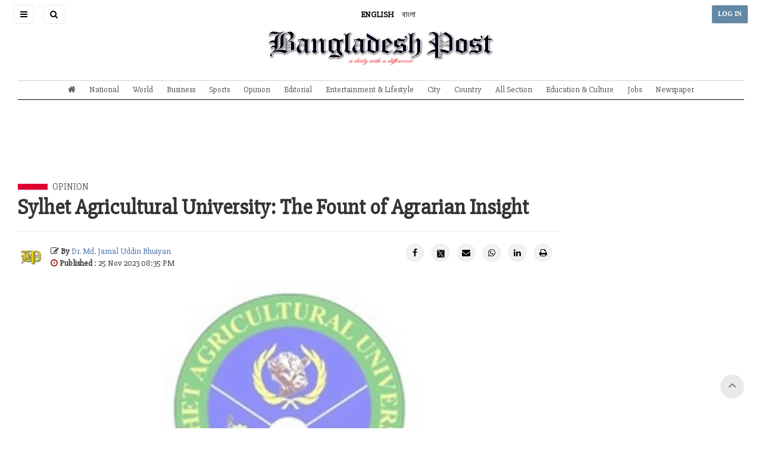

--- FILE ---
content_type: text/html; charset=UTF-8
request_url: https://bangladeshpost.net/posts/sylhet-agricultural-university-the-fount-of-agrarian-insight-125920
body_size: 13946
content:
<!DOCTYPE html>
<html lang="en">

<head>
  <meta charset="utf-8"/>  <meta name="viewport" content="width=device-width, initial-scale=1.0">
      <meta name="keywords" content="">
    <meta name="description" content="">
    <title>Sylhet Agricultural University: The Fount of Agrarian Insight - Bangladesh Post</title>
  <link href="/favicon.ico" type="image/x-icon" rel="icon"/><link href="/favicon.ico" type="image/x-icon" rel="shortcut icon"/>  
	<link rel="stylesheet" href="/css/frontend/bootstrap/css/bootstrap.min.css"/>
	<link rel="stylesheet" href="https://cdnjs.cloudflare.com/ajax/libs/font-awesome/4.5.0/css/font-awesome.min.css"/>
	<link rel="stylesheet" href="https://cdnjs.cloudflare.com/ajax/libs/ionicons/2.0.1/css/ionicons.min.css"/>
	<link rel="stylesheet" href="/css/frontend/css/AdminLTE.css"/>
	<link rel="stylesheet" href="/css/frontend/style.css"/>
  <meta property="og:url" content="https://bangladeshpost.net/posts/sylhet-agricultural-university-the-fount-of-agrarian-insight-125920"/><meta property="og:type" content="website"/><meta property="og:title" content="Sylhet Agricultural University: The Fount of Agrarian Insight"/><meta property="og:description" content="Sylhet Agricultural University (SAU) has ste&amp;shy;pped into eighteen years of pride.&amp;nbsp;Situated in the northeastern corner of Bangladesh, in the plains and undulating terrain of Sylhet Division, the university was founded with the aim of disseminating agricultural education. Initially commencing w"/><meta property="og:image" content="https://bangladeshpost.net/webroot/uploads/featureimage/2023-11/656206274967c.jpg"/>  <link rel="stylesheet" href="/css/frontend/photo-swipe/photoswipe.css"/><link rel="stylesheet" href="/css/frontend/photo-swipe/default-skin/default-skin.css"/><link rel="stylesheet" href="/css/frontend/posts-printing.css"/>    <!-- AD CODE -->
<!-- <script async src="//pagead2.googlesyndication.com/pagead/js/adsbygoogle.js"></script>
    <script>
      (adsbygoogle = window.adsbygoogle || []).push({
        google_ad_client: "ca-pub-4486482561498893",
        enable_page_level_ads: true
      });
    </script> -->  
  <meta name="google-site-verification" content="9Yxuw4MkexMLnRqGKYFlgn3Gzp43W5-MJ_eeR84Sr-0" />

<!-- Google tag (gtag.js) -->
<script async src="https://www.googletagmanager.com/gtag/js?id=G-7D6X5NRQLZ"></script>
<script>
  window.dataLayer = window.dataLayer || [];
  function gtag(){dataLayer.push(arguments);}
  gtag('js', new Date());

  gtag('config', 'G-7D6X5NRQLZ');
</script>

<a title="Web Analytics" class="clic-ky" href="https://clicky.com/101437728"><img alt="Clicky" src="//static.getclicky.com/media/links/badge.gif" border="0" style="display: none; "/></a>
<script async data-id="101437728" src="//static.getclicky.com/js"></script>
</head>

<body class="sidebar-collapse">
  <!-- Google Tag Manager (noscript) -->
<noscript><iframe src="https://www.googletagmanager.com/ns.html?id=GTM-TWWDSZS" height="0" width="0" style="display:none;visibility:hidden"></iframe></noscript>
<!-- End Google Tag Manager (noscript) -->  

  <aside class="main-sidebar">
    <section class="sidebar" style="height: auto;">
      <ul class="sidebar-menu tree" data-widget="tree">
        <li class="header">
          <h6>NAVIGATION MENU</h6>
          <label id="SidebarClose" class="sidebar-toggle pull-right" data-toggle="offcanvas">
            <span class="fa fa-close"></span>
          </label>
        </li>
        <li class="sidebar-search-form">
          <form method="get" accept-charset="utf-8" class="header-form" action="/search"><input type="text" name="query" placeholder="Search" class="bp-serach-input" id="query"/><button type="submit" disabled="disabled">Go</button></form>          <hr/>
          <div class="sidebar-language-bar">
            <a href="javascript:void(0)"><strong>ENGLISH</strong></a>
            <a href="https://bn.bangladeshpost.net">বাংলা</a>
          </div>
          <hr/>
        </li>
                              <li><a href="/">Home Page</a></li>
                                        <li><a href="https://bangladeshpost.net/archives">Newspaper</a></li>
                                        <li><a href="https://bangladeshpost.net/epaper">ePaper</a></li>
                                        <li><a href="https://bangladeshpost.net/categories/national">National</a></li>
                                        <li><a href="https://bangladeshpost.net/categories/world">World</a></li>
                                        <li><a href="https://bangladeshpost.net/categories/business">Business</a></li>
                                        <li><a href="https://bangladeshpost.net/categories/sports">Sports</a></li>
                                        <li><a href="https://bangladeshpost.net/categories/opinion">Opinion</a></li>
                                        <li><a href="https://bangladeshpost.net/categories/editorial">Editorial</a></li>
                                        <li class="treeview">
              <a href="https://bangladeshpost.net/categories/special-supple">
                <span>Supplement</span>
                <span class="pull-right-container">
                  <i class="fa fa-angle-left pull-right"></i>
                </span>
              </a>
              <ul class="treeview-menu">
                                  <li class="{active}">
                    <a href="https://bangladeshpost.net/categories/special-supplement/oil-energy"><i class="fa fa-circle-o"></i> Oil & Energy</a>
                  </li>
                                  <li class="{active}">
                    <a href="https://bangladeshpost.net/categories/bank-insurance"><i class="fa fa-circle-o"></i> Bank & Insurance</a>
                  </li>
                                  <li class="{active}">
                    <a href="https://bangladeshpost.net/categories/special-supplement/travel-tourism"><i class="fa fa-circle-o"></i> Travel & Tourism</a>
                  </li>
                                  <li class="{active}">
                    <a href="https://bangladeshpost.net/categories/tech-post"><i class="fa fa-circle-o"></i> Tech Post</a>
                  </li>
                                  <li class="{active}">
                    <a href="https://bangladeshpost.net/categories/special-supplement/wheelers"><i class="fa fa-circle-o"></i> Wheelers</a>
                  </li>
                                  <li class="{active}">
                    <a href="https://bangladeshpost.net/categories/special-supplement/bon-appetits"><i class="fa fa-circle-o"></i> Bon Appetit</a>
                  </li>
                              </ul>
            </li>
                                        <li class="treeview">
              <a href="https://bangladeshpost.net/categories/all-section">
                <span>All Section</span>
                <span class="pull-right-container">
                  <i class="fa fa-angle-left pull-right"></i>
                </span>
              </a>
              <ul class="treeview-menu">
                                  <li class="{active}">
                    <a href="https://bangladeshpost.net/categories/education-culture"><i class="fa fa-circle-o"></i> Education & Culture</a>
                  </li>
                                  <li class="{active}">
                    <a href="https://bangladeshpost.net/categories/entertainment"><i class="fa fa-circle-o"></i> Entertainment</a>
                  </li>
                                  <li class="{active}">
                    <a href="https://bangladeshpost.net/categories/city"><i class="fa fa-circle-o"></i> City</a>
                  </li>
                                  <li class="{active}">
                    <a href="https://bangladeshpost.net/categories/politics"><i class="fa fa-circle-o"></i> Politics</a>
                  </li>
                                  <li class="{active}">
                    <a href="https://bangladeshpost.net/categories/art-glamour"><i class="fa fa-circle-o"></i> Art & Glamour</a>
                  </li>
                                  <li class="{active}">
                    <a href="https://bangladeshpost.net/categories/chattogram"><i class="fa fa-circle-o"></i> Chattogram</a>
                  </li>
                              </ul>
            </li>
                                        <li><a href="https://bangladeshpost.net/categories/country">Country</a></li>
                                        <li><a href="https://bangladeshpost.net/categories/special-supplement">Special Supplement</a></li>
                                        <li><a href="https://www.bangladeshpost.net/categories/magazine">Magazine</a></li>
                                        <li><a href="https://bangladeshpost.net/video-galleries">Video</a></li>
                                        <li><a href="https://www.bangladeshpost.net/categories/jobs">Jobs</a></li>
                                        <li><a href="https://bangladeshpost.net/categories/resources">Resources</a></li>
                        </ul>
    </section>
  </aside>  <div class="layout-boxed">
    <div class="wrapper">
      <header class="main-header noprint">
  <nav class="navbar navbar-static-top">
    <a href="javascript:void(0)" class="sidebar-toggle" data-toggle="offcanvas" role="button">
      <span class="sr-only">Toggle navigation</span>
      <span class="icon-bar"></span>
      <span class="icon-bar"></span>
      <span class="icon-bar"></span>
    </a>
    <a id="SiteSearchButton" href="javascript:void(0)" class="sidebar-toggle">
      <i class="fa fa-search"></i>
    </a>
    <a href="javascript:void(0)" class="sidebar-toggle homepage-header-form">
      <form method="get" accept-charset="utf-8" class="header-form" action="/search"><input type="text" name="query" placeholder="Search" class="bp-serach-input" id="query"/><button type="submit" disabled="disabled">Go</button></form>    </a>
    <a class="site-language language-active" href="javascript:void(0)">ENGLISH</a>
    <a class="site-language" href="https://bn.bangladeshpost.net">বাংলা</a>
    <a href="/" class="sp-homepage-main-menu">
      <img src="/img/logo.png" alt="Bangladesh Post" class="img-responsive text-center"/>    </a>
    <div class="navbar-custom-menu">
      <ul class="nav navbar-nav">
                  <li><a href="/users/login" class="login-button sidebar-toggle">LOG IN</a></li>
              </ul>
    </div>
  </nav>
</header>
<div class="row main-header-menu-sp-wrapper">
  <div class="col-md-12 text-center">
    <a href="/"><img src="/img/logo.png" id="SiteLogo" alt="Bangladesh Post" class="img-responsive text-center"/></a>  </div>
</div>      
<div class="content">
  

<nav class="stikey-fixed-menu noprint">
    <div class="main-menu">
                    <div id="SpHeaderMenu" class="navbar-custom-menu">
                <ul class="nav">
                    <li class="pull-left">
                        <a href="#" class="sidebar-toggle" data-toggle="offcanvas"><i class="fa fa-bars"></i></a>
                    </li>
                    <li class="sp-header-menu-logo">
                        <a href="/"><img src="/img/logo.png" alt="Bangladesh Post"/></a>                    </li>
                    <li class="pull-right">
                        <a href="javascript:void(0)" style="background-color:rgba(0,0,0,.08)"><i class="fa fa-angle-down"></i></a>
                    </li>
                </ul>
            </div>
            <ul class="sp-header-menu">
                <li class="stikey-fixed-show">
                    <a href="/"><img src="/img/favicon.png" alt=""/></a>                </li>
                <li class="stikey-fixed-show">
                    <a href="javascript:void(0)" class="sidebar-toggle" data-toggle="offcanvas" role="button">
                        <i class="glyphicon glyphicon-align-justify"></i>
                    </a>
                </li>
                                    <li><a href="/"><i class="fa fa-home"></i></a></li>
                                    <li><a href="https://bangladeshpost.net/categories/national">National</a></li>
                                    <li><a href="https://bangladeshpost.net/categories/world">World</a></li>
                                    <li><a href="https://bangladeshpost.net/categories/business">Business</a></li>
                                    <li><a href="https://bangladeshpost.net/categories/sports">Sports</a></li>
                                    <li><a href="https://bangladeshpost.net/categories/opinion">Opinion</a></li>
                                    <li><a href="https://bangladeshpost.net/categories/editorial">Editorial</a></li>
                                    <li><a href="https://bangladeshpost.net/categories/entertainment">Entertainment & Lifestyle</a></li>
                                    <li><a href="https://bangladeshpost.net/categories/city">City</a></li>
                                    <li><a href="https://bangladeshpost.net/categories/country">Country</a></li>
                                    <li><a href="https://bangladeshpost.net/categories/all-section">All Section</a></li>
                                    <li><a href="https://bangladeshpost.net/categories/education-culture">Education & Culture</a></li>
                                    <li><a href="https://www.bangladeshpost.net/categories/jobs">Jobs</a></li>
                                    <li><a href="https://bangladeshpost.net/archives">Newspaper</a></li>
                            </ul>
            </div>
</nav></div>
<div class="pswp" tabindex="-1" role="dialog" aria-hidden="true">
  <div class="pswp__bg" style="background:white"></div>
  <div class="pswp__scroll-wrap">
    <div class="pswp__container">
      <div class="pswp__item"></div>
      <div class="pswp__item"></div>
      <div class="pswp__item"></div>
    </div>
    <div class="pswp__ui pswp__ui--hidden">
      <div class="pswp__top-bar">
        <div class="pswp__counter"></div>
        <button class="pswp__button pswp__button--close" title="Close (Esc)"></button>
        <button class="pswp__button pswp__button--share" title="Share"></button>
        <button class="pswp__button pswp__button--fs" title="Toggle fullscreen"></button>
        <button class="pswp__button pswp__button--zoom" title="Zoom in/out"></button>
        <div class="pswp__preloader">
          <div class="pswp__preloader__icn">
            <div class="pswp__preloader__cut">
              <div class="pswp__preloader__donut"></div>
            </div>
          </div>
        </div>
      </div>
      <div class="pswp__share-modal pswp__share-modal--hidden pswp__single-tap">
        <div class="pswp__share-tooltip"></div>
      </div>
      <button class="pswp__button pswp__button--arrow--left" title="Previous (arrow left)"></button>
      <button class="pswp__button pswp__button--arrow--right" title="Next (arrow right)"></button>
      <div class="pswp__caption" style="background:white;color:black">
        <div class="pswp__caption__center"></div>
      </div>
    </div>
  </div>
</div>


<div class="content-wrapper">
  <!-- Main content -->
  <section class="content">
          <div class="row">
        <div class="col-md-12">
          <div>
            <div style="display: block;" class="ads-impressions text-center" data-blockid="14">
              <script async src="https://pagead2.googlesyndication.com/pagead/js/adsbygoogle.js?client=ca-pub-4486482561498893"
     crossorigin="anonymous"></script>
<!-- Post Page Top Ads -->
<ins class="adsbygoogle"
     style="display:inline-block;width:728px;height:90px"
     data-ad-client="ca-pub-4486482561498893"
     data-ad-slot="9971417224"></ins>
<script>
     (adsbygoogle = window.adsbygoogle || []).push({});
</script>            </div>
          </div>
        </div>
      </div>
        <div class="row post-hash-url" data-url="/posts/sylhet-agricultural-university-the-fount-of-agrarian-insight-125920">
      <div class="col-md-9">
        <span class="post-page-cat-bold-line"></span>
        <span class="post-page-cat-link-text">
          <a href="/categories/opinion">Opinion</a>        </span>
        <div class="box box-primary no-border">
          <div class="box-body no-padding">
            <h2 class="detail-post-hanger"></h2>
            <h1 class="detail-post-title">Sylhet Agricultural University: The Fount of Agrarian Insight</h1>
            <h2 class="detail-post-hanger"><em></em></h2>
            <hr />
            <div class="row mb-10">
              <div class="col-md-8">
                <div style="display: flex;justify-content: left;align-items: center;">
                                      <div class="post-page-editors" style="display: flex;">
                      <img src='/webroot/uploads/users/user.png' alt=''/>                    </div>
                                    <div style="margin-left:10px">
                    <div style="display: block;width:100%;">
                      <strong><i class="fa fa-edit"></i> By </strong>
                      <span class="post-page-author-link-color"><a href="/authors/dr-md-jamal-uddin-bhuiyan1621">Dr. Md. Jamal Uddin Bhuiyan</a></span>
                    </div>
                    <div style="display: block;width:100%;">
                      <i class="fa fa-clock-o" style="color:#98211d"></i>
                      <strong>Published</strong> : 25 Nov 2023 08:35 PM                                          </div>
                  </div>
                </div>
              </div>
              <div class="col-md-4">
                <ul id="detail-post-social-share" class="pull-right">
                  <li class="UpdateShareCounts"><a class="fb-hover" href="https://www.facebook.com/sharer/sharer.php?u=https://bangladeshpost.net/posts/sylhet-agricultural-university-the-fount-of-agrarian-insight-125920" target="_blank"><i class="fa fa-facebook"></i></a></li>
                  <li class="UpdateShareCounts"><a class="twitter-hover" href="https://twitter.com/intent/tweet?url=https%3A%2F%2Fbangladeshpost.net%2Fposts%2Fsylhet-agricultural-university-the-fount-of-agrarian-insight-125920&text=Sylhet+Agricultural+University%3A+The+Fount+of+Agrarian+Insight" target="_blank"><img style="height:15px;" src="/x-twitter.png" alt="t"></a></li>
                  <li class="UpdateShareCounts"><a class="mail-hover" href="mailto:?subject=Sylhet Agricultural University: The Fount of Agrarian Insight&body=Sylhet Agricultural University (SAU) has ste&shy;pped into eighteen years of pride.&nbsp;Situated in the northeastern corner of Bangladesh, in the plains and undulating terrain of Sylhet Division, the university was founded with the aim of disseminating agricultural education. Initially commencing w ... https://bangladeshpost.net/posts/sylhet-agricultural-university-the-fount-of-agrarian-insight-125920"><i class="fa fa-envelope"></i></a></li>
                  <!-- <li><label class="post-share-icon"><span id="counter-share" data-count="65">0</span> Shares</label></li> -->
                  <li><a href="https://api.whatsapp.com/send?text=https%3A%2F%2Fbangladeshpost.net%2Fposts%2Fsylhet-agricultural-university-the-fount-of-agrarian-insight-125920" data-action="share/whatsapp/share" class="whatsapp-hover" target="_blank"><i class="fa fa-whatsapp"></i></a></li>
                  <li><a href="https://www.linkedin.com/shareArticle?mini=true&url=https%3A%2F%2Fbangladeshpost.net%2Fposts%2Fsylhet-agricultural-university-the-fount-of-agrarian-insight-125920&title=Sylhet+Agricultural+University%3A+The+Fount+of+Agrarian+Insight" class="linkedin-hover" target="_blank"><i class="fa fa-linkedin"></i></a></li>
                  <li><a href="javascript:void(0)" class="print-hover" onclick="window.print()"><i class="fa fa-print"></i></a></li>
                </ul>
              </div>
            </div>
                          <div class="my-gallery" itemscope>
                <figure itemprop="associatedMedia" itemscope>
                  <a href="https://bangladeshpost.net/webroot/uploads/featureimage/2023-11/656206274967c.jpg" itemprop="contentUrl" data-size="2048x1366">
                    <img class="lazyloading img-responsive" src="https://bangladeshpost.net/webroot/img/placeholder.jpg" data-src="https://bangladeshpost.net/webroot/uploads/featureimage/2023-11/656206274967c.jpg" itemprop="thumbnail" alt="Sylhet Agricultural University: The Fount of Agrarian Insight" style="width:100%" />
                  </a>
                  <figcaption class="detail-post-figcaption" itemprop="Caption Description"></figcaption>
                </figure>
              </div>
                                      <div class="row">
                <div class="col-md-12">
                  <div>
                    <div style="display: block;" class="ads-impressions text-center" data-blockid="15">
                      <script async src="https://pagead2.googlesyndication.com/pagead/js/adsbygoogle.js?client=ca-pub-4486482561498893"
     crossorigin="anonymous"></script>
<!-- Post Page Top Ads -->
<ins class="adsbygoogle"
     style="display:inline-block;width:728px;height:90px"
     data-ad-client="ca-pub-4486482561498893"
     data-ad-slot="9971417224"></ins>
<script>
     (adsbygoogle = window.adsbygoogle || []).push({});
</script>                    </div>
                  </div>
                </div>
              </div>
                        <div class="post-details-content"><p style="text-align: justify;">Sylhet Agricultural University (SAU) has ste&shy;pped into eighteen years of pride.&nbsp;</p><p style="text-align: justify;">Situated in the northeastern corner of Bangladesh, in the plains and undulating terrain of Sylhet Division, the university was founded with the aim of disseminating agricultural education. Initially commencing with three faculties, it gradually expanded to seven.&nbsp;</p><p style="text-align: justify;">Through these faculties, the university fosters connections with the global community in various sectors of agricultural science, ensures conservation and harmony, facilitates higher education and national-level research opportunities, and conducts research endeavors.</p><p style="text-align: justify;">The main campus of the university situated in the sprawling 50-acre expanse within the hillock-surrounded urban landscape of Sylhet city. Besides the academic buildings, administrative building, and residential quarters of the university, a central auditorium also stands tall here. North of the Tamabil Bypass Road, an additional 12.29 acres have been allocated for the university&#39;s second campus and research field. This university consist of 7 faculties, 47 departments, advanced research laboratories, and research centers alongside field research facilities. Furthermore, it houses a veterinary teaching hospital.</p><p style="text-align: justify;">The Central Shaheed Minar of the university stands as an emblem of reverence to the language martyrs and valiant heroes of independence. The Shaheed Minar, acclaimed as one of the most aesthetic Shaheed Minars in Bangladesh, aptly named &#39;Suryaloke Barnamala&#39; (Sunlight in Colors). Additionally, there are five male dormitories and two female dormitories on this campus.</p><p style="text-align: justify;">The university also focus more on research activities with the support of various national and international organizations. Even during the COVID-19 pandemic, more than a hundred research articles have been published in international Scopus indexed Journals.&nbsp;</p><p style="text-align: justify;">Researchers here are working tirelessly on integrated Farm management to improve livelihoods in the Haor region. Previously, a vast landscape in the region used to remain dry in the winter season, heavily affecting agriculture. Various initiatives by the Sylhet Agricultural University (SAU) in collaboration with farmers in different haor areas, including Sunamganj Haor, have been taken to enhance livelihoods. Extensive research is being conducted on pulse crops. It is hoped that two protein-rich varieties developed by BRRI, SAU Shim-1&#39; and SAU Shim-2,&#39; will meet the demand for protein throughout the year in the Sylhet region.</p><p style="text-align: justify;">An automated agrometeorological station has been established to gather agricultural weather-related information in the Sylhet region. Professors and students at this university have showcased remarkable innovation and research in the field of agriculture.&nbsp;</p><p style="text-align: justify;">As a result, several professors and students from the university have received national and international awards.</p><p style="text-align: justify;">Established in 2008, Sylhet Agricultural University Research System (SAURS) has successfully completed 522 research projects. Additionally, for the fiscal year 2023-2024, 187 research projects are ongoing. For collaborative research efforts, modern research facilities have been established at an expense of 110 million BDT across 41 departments.</p><p style="text-align: justify;">To advance research activities, agreements have been signed with national and international institutions for the exchange of education, research, and information. Sylhet Agricultural University signed MoU with Germany&#39;s Max Planck Institute for Evolutionary Biology, Japan&#39;s Kobe University&mdash;one of the top agricultural and science universities internationally&mdash;Norway&#39;s Oslo International Rotary Club, The New University of West Bengal, Habiganj Agricultural University, University of Dhaka, Bangladesh Council of Scientific and Industrial Research (BCSIR), Tula Development Board, Bangladesh Fisheries Research Institute, Bangladesh Atomic Energy Commission, Bangladesh Agricultural Research Institute, and International Rice Research Institute.</p><p style="text-align: justify;">According to the recently published rankings on the website of the Spain-based Simago Institution, Sylhet Agricultural University has achieved the top position in the country by excelling among 41 institutions in innovative achievements. Addi&shy;tionally, in the realm of hydrological sciences among 11 institutions in the country, Sylhet Agricultural Unive&shy;rsity has secured the first position.</p><p style="text-align: justify;">In 2023, among a total of 8,433 institutions worldwide, this ranking was determined by examining education, research, societal impact, social engagement, health, innovation, and technology, among other subjects. In the overall rankings, Sylhet Agricultural University holds the 5th position among higher education institutions in Bangladesh.</p><p style="text-align: justify;">After joining as the 6th Vice-Chancellor of Sylhet Agricultural University, I took various initiatives to reinforce the efforts in education, research, and extension work alongside resolving administrative issues. Measures have been taken to create a conducive environment by efficiently managing educational programs, addressing departmental issues, and mitigating distance barriers in classrooms for educational advancement. As a result, the university has not remained closed even for a single day.</p><p style="text-align: justify;">Efforts have been made to identify and eliminate obstacles to effective and timely educational methodologies. The curriculum has been tailored to meet the demands of the 21st century, focusing on food security and climate change challenges. There has been comprehensive development in the education system by revising the contemporary academic rules and regulations, while incorporating new dimensions in research.</p><p style="text-align: justify;">In this regard, agreements have been signed with both national and international reputable universities and research institutions. Efforts have been made to enhance students&#39; visibility in research, create internationally recognized research hubs, and emphasize the practical application of acquired knowledge in the field. Priority has been given to creating a conducive environment for education, and efforts have been made to facilitate communication with all relevant stakeholders.&nbsp;</p><p style="text-align: justify;">The university has improved internet facilities to ensure significant roles in education, research, and extension activities.</p><p style="text-align: justify;">The aim is to elevate Sylhet Agricultural University into an internationally reputable modern institution. A comprehensive plan has been undertaken to ensure a fair remuneration for teachers and promote a conducive environment for education. Effective steps have been taken to address various issues, including efficiency and the welfare of employees.</p><p style="text-align: justify;">Alongside maintaining a conducive learning environment within the university, various programs have been initiated to transparently engage students in sports, literature, and cultural activities. Overall, efforts are being made to establish discipline in the university by upholding justice, policies, cleanliness, and the rule of law.</p><p style="text-align: justify;">We have maintained remarkable progress in various aspects despite different challenges and financial constraints in agriculture-related fields. The university has been contributing significantly to various developmental visions of the Bangladesh government. Through extension programs, information exchange, and collaborative projects, we have actively contributed to agricultural development at local, national, and international levels. Our participation with government institutions, stakeholders, and other&nbsp;</p><p style="text-align: justify;">organizations has strengthened our involvement.</p><p style="text-align: justify;">There was a time when farmers engaged in agricultural work only to sustain themselves. Now, such scenes are no longer seen. Under the leadership of Prime Minister Sheikh Hasina, the present government is relentlessly working to make agriculture modern and profitable.&nbsp;</p><p style="text-align: justify;">After gaining independence, the war-torn Bangladesh was ridiculed as a basket case. Today, Bangladesh is on the highway of development. In the 52 years of independence, the country&#39;s greatest success has come in agriculture. Despite shortages in food for decades, the country is now self-sufficient in this regard, with Sylhet Agricultural University being a proud contributor.</p><p style="text-align: justify;"><br></p><p style="text-align: justify;"><strong>Dr. Md. Jamal Uddin Bhuiyan is &nbsp;Vice-Chancellor of Sylhet Agricultural University</strong></p></div>
                          <div class="row">
                <div class="col-md-12">
                  <div>
                    <div style="display: block;" class="ads-impressions text-center" data-blockid="16">
                      <script async src="//pagead2.googlesyndication.com/pagead/js/adsbygoogle.js"></script>
<!-- Bdpost-Post-Pg-ad -->
<ins class="adsbygoogle"
     style="display:inline-block;width:728px;height:90px"
     data-ad-client="ca-pub-4486482561498893"
     data-ad-slot="3558230460"></ins>
<script>
(adsbygoogle = window.adsbygoogle || []).push({});
</script>                    </div>
                  </div>
                </div>
              </div>
                                  </div>
        </div>
      </div>
      <div id="sticky-sidebar-disabled" class="col-md-3 related-posts-sidebar noprint">
                          <div class="row">
            <div class="col-md-12">
              <div style="display: block;" class="ads-impressions text-center" data-blockid="7">
                <script async src="https://pagead2.googlesyndication.com/pagead/js/adsbygoogle.js?client=ca-pub-4486482561498893"
     crossorigin="anonymous"></script>
<!-- Home SideBP01 -->
<ins class="adsbygoogle"
     style="display:block"
     data-ad-client="ca-pub-4486482561498893"
     data-ad-slot="8958592575"
     data-ad-format="auto"
     data-full-width-responsive="true"></ins>
<script>
     (adsbygoogle = window.adsbygoogle || []).push({});
</script>              </div>
            </div>
          </div>
                                                      </div>
    </div>
  </section>
</div>


</div> <!-- Closing Wrapper [For Full Screen]-->
<div class="content" style="background-color:#f5f5f5;min-height:auto">
  <div class="wrapper noprint">
    <section class="content">
      <div class="row">
        <div class="col-md-12">
          <div class="{panel panel-default}">
            <!-- <div class="panel-heading">Related Posts</div> -->
            <div class="{panel-body}">
              <div class="row">
                              </div>
                              <div class="row">
                  <div class="col-md-12">
                    <div class="{panel panel-default}">
                      <div style="display: block;" class="ads-impressions text-center" data-blockid="8">
                        <script async src="//pagead2.googlesyndication.com/pagead/js/adsbygoogle.js"></script>
<!-- Related post Ad -->
<ins class="adsbygoogle"
     style="display:block"
     data-ad-client="ca-pub-4486482561498893"
     data-ad-slot="7419609305"
     data-ad-format="auto"
     data-full-width-responsive="true"></ins>
<script>
(adsbygoogle = window.adsbygoogle || []).push({});
</script>                      </div>
                    </div>
                  </div>
                </div>
                          </div>
          </div>
        </div>
      </div>
    </section>
  </div>
</div>

<!-- Full width load more -->
<div class="content" style="background-color:#ffffff;min-height:auto" id="{{loadMoreNews}}"></div>

<div class="wrapper">
  <!-- Start Wrapper [For Normal Screen] -->

  <!-- <div class="container">
    <div class="row">
      <div class="col-md-2"></div>
      <div class="col-md-8" id="loadMoreNews"></div>
      <div class="col-md-2"></div>
    </div>
  </div> -->
          <footer>
	<div class="row">
		<div class="col-md-12"><hr class="footer-hr-top" /></div>
		<div class="col-md-12 noprint">
			<img src="/img/logo.png" id="site-logo-footer" alt="Bangladesh Post" class="img-responsive text-center"/>		</div>
		<div class="col-md-7 noprint">
			<div class="row footer-menu-wrapper">
									<div class="col-md-3 footer-menu">
						<strong class="footer-header">NEWS <i class="fa fa-angle-down"></i></strong>
													<ul class="footer-list">
																	<li><a href="/">Home Page</a></li>
																	<li><a href="https://bangladeshpost.net/categories/national">National</a></li>
																	<li><a href="https://bangladeshpost.net/categories/city">City</a></li>
																	<li><a href="https://bangladeshpost.net/categories/world">World</a></li>
																	<li><a href="https://bangladeshpost.net/categories/business">Business</a></li>
																	<li><a href="https://bangladeshpost.net/categories/sports">Sports</a></li>
															</ul>
											</div>
									<div class="col-md-3 footer-menu">
						<strong class="footer-header">Writers <i class="fa fa-angle-down"></i></strong>
													<ul class="footer-list">
																	<li><a href="https://bangladeshpost.net/authors/opinion-writers">Opinion Writers</a></li>
																	<li><a href="https://bangladeshpost.net/authors/reporters">Reporters</a></li>
																	<li><a href="https://bangladeshpost.net/authors/district-correspondents">District Correspondents</a></li>
															</ul>
											</div>
									<div class="col-md-3 footer-menu">
						<strong class="footer-header">ARTS <i class="fa fa-angle-down"></i></strong>
													<ul class="footer-list">
																	<li><a href="https://bangladeshpost.net/posts/fashion-design-exhibition-local-international-begins-431">Today's Arts</a></li>
																	<li><a href="https://bangladeshpost.net/categories/art-glamour">Art & Design</a></li>
																	<li><a href="https://bangladeshpost.net/posts/mission-xtreme-better-than-dhaka-attack-143">Movies</a></li>
																	<li><a href="https://bangladeshpost.net/posts/dhaka-metro-theme-song-released-72">Music</a></li>
																	<li><a href="https://bangladeshpost.net/posts/pran-swagata-and-ishana-in-chirokumari-songho-369">Television</a></li>
															</ul>
											</div>
									<div class="col-md-3 footer-menu">
						<strong class="footer-header">Gallery <i class="fa fa-angle-down"></i></strong>
													<ul class="footer-list">
																	<li><a href="https://bangladeshpost.net/video-galleries">All Videos</a></li>
																	<li><a href="https://bangladeshpost.net/photo-galleries">All Photos</a></li>
																	<li><a href="https://bangladeshpost.net/categories/resources">Resources</a></li>
																	<li><a href="https://www.bangladeshpost.net/categories/jobs">Jobs</a></li>
															</ul>
											</div>
							</div>
		</div>
		<div class="col-md-5 homepage-border-left">
			<p>
				Publisher: Rick Haque Sikder, Acting Editor: Sikder Md Sadrul Hasan.<br/>
				House-1/B, Road-35, Gulshan-2, Dhaka-1212.<br/>
				Phone : 09617171194, +880248811775-6 Fax : +880-2-8878495.<br/>
				Email : news@bangladeshpost.net
				<ul id="site-social-footer">
		    		<li><a href="https://www.facebook.com/dailybdpost"><i class="fa fa-facebook-square"></i></a></li>
		    		<li><a href="https://twitter.com/dailybdpost"><img style="height:30px;margin-top:-15px" src="/x-twitter.png" alt="t" /></a></li>
		    		<li><a href="https://www.youtube.com/channel/UCuBMcN8IHO8Xzt8DGSz-6qw"><i class="fa fa-youtube-square"></i></a></li>
		    		<li><a href="#"><i class="fa fa-instagram"></i></a></li>
		    		<li><a href="https://www.pinterest.com/bangladeshpost"><i class="fa fa-pinterest-square"></i></a></li>
		    		<li><a href="#"><i class="fa fa-linkedin-square"></i></a></li>
		    	</ul>
			</p>
		</div>
		<div class="col-md-12 noprint">
			<hr class="footer-hr-bottom" />
			<div class="row">
				<ul class="footer-bottom-list text-center">
									<li><a href="https://bangladeshpost.net/pages/contact-us">Contact Us</a></li>
									<li><a href="https://bangladeshpost.net/pages/work-with-us">Work with us</a></li>
									<li><a href="https://bangladeshpost.net/pages/your-ad-choices">Your Ad Choices</a></li>
									<li><a href="https://bangladeshpost.net/pages/privacy">Privacy</a></li>
									<li><a href="https://bangladeshpost.net/pages/terms-of-service">Terms of Service</a></li>
									<li><a href="https://bangladeshpost.net/sitemap_index.xml">Site Map</a></li>
									<li><a href="https://bangladeshpost.net/pages/help">Help</a></li>
								</ul>
			</div>
			<p class="copyright text-center">&copy; 2026 Bangladesh Post. Any reproduction of our content from this site is a flagrant copyright infringement liable to legal action.</p>
		</div>
	</div>
</footer>

<a href="#" class="back-top back-top-visible noprint">
    <i class="fa fa-angle-up"></i>
</a>      <div class="control-sidebar-bg"></div>
    </div>
  </div>

  <script>
    var TheImpressionBlock = '/pages/impression';
</script>

  
	<script src="/js/plugins/jQuery/jquery-2.2.3.min.js"></script>
	<script src="/js/bootstrap/js/bootstrap.min.js"></script>
	<script src="/js/dist/js/app.min.js"></script>
	<script src="/js/jquery-lazy-loader/jquery.lazy.min.js"></script>
	<script src="/js/lazyload.js"></script>
	<script src="/js/frontend/common.js"></script>
	<script src="/js/frontend/sticky-menu-common.js"></script>
<script src="/js/frontend/photo-swipe/photoswipe.min.js"></script><script src="/js/frontend/photo-swipe/photoswipe-ui-default.min.js"></script><script src="/js/frontend/photo-swipe/config.js"></script><script>  let PageNumber = 1;
  let time = 
  $(window).scroll(function() {
    var X = $(document).height() - $(window).height() - 345;
    if($(window).scrollTop() > X) {
      $.ajax({
        url: '/apis/apis/get-posts-by-category',
        type: 'POST',
        data: {
          page: PageNumber++,
          catid: 3,
          exclude_post_id: 125920        },
        success: function(resp) {
          $('#loadMoreNews').append(resp);
        },
        error: function(resp) {}
      });
    }
  });


  $(function () {
    var currentHash = "#one";
    $(document).scroll(function () {
      $(".post-hash-url").each(function () {
        var top = window.pageYOffset;
        var distance = top - $(this).offset().top;
        var hash = $(this).data("url");

        if (distance < 30 && distance > -30 && currentHash != hash) {
          currentHash = hash;
          window.history.replaceState("object or string", "Title", hash);
        }
      });
    });
  });

    </script><script src="/js/ads-impression.js"></script>  


<script>
    var isMobile = 'no';
    $('.sticky-ads-close').click(function() {
        $(this).parent().fadeOut();
    })

    if (isMobile == 'yes') {
        var img = $('.footer-sticky-ads img');
        if (img.length && $(img).data('mobile')) {
            $(img).attr('src', $(img).data('mobile'));
        }
    }
</script>
  <script>console.log('Footer')</script></body>

</html>

--- FILE ---
content_type: text/html; charset=utf-8
request_url: https://www.google.com/recaptcha/api2/aframe
body_size: 267
content:
<!DOCTYPE HTML><html><head><meta http-equiv="content-type" content="text/html; charset=UTF-8"></head><body><script nonce="1JhhunIwo_RFaZcNkGDm4A">/** Anti-fraud and anti-abuse applications only. See google.com/recaptcha */ try{var clients={'sodar':'https://pagead2.googlesyndication.com/pagead/sodar?'};window.addEventListener("message",function(a){try{if(a.source===window.parent){var b=JSON.parse(a.data);var c=clients[b['id']];if(c){var d=document.createElement('img');d.src=c+b['params']+'&rc='+(localStorage.getItem("rc::a")?sessionStorage.getItem("rc::b"):"");window.document.body.appendChild(d);sessionStorage.setItem("rc::e",parseInt(sessionStorage.getItem("rc::e")||0)+1);localStorage.setItem("rc::h",'1769651182301');}}}catch(b){}});window.parent.postMessage("_grecaptcha_ready", "*");}catch(b){}</script></body></html>